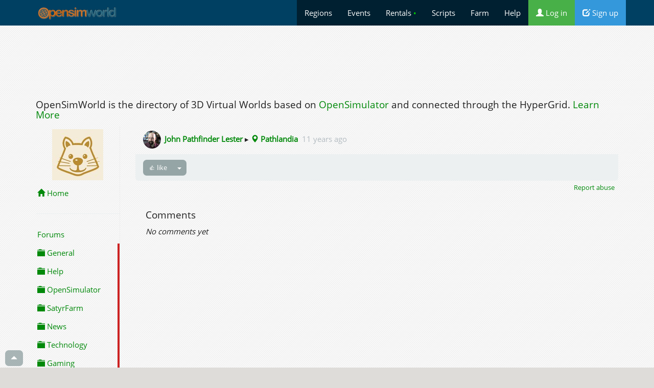

--- FILE ---
content_type: text/html;charset=utf-8
request_url: https://opensimworld.com/post/921
body_size: 4957
content:
<!DOCTYPE html>
<html  lang="en">
<head>
	<title>Pathfinder:  - OpenSimWorld</title>
	<meta charset="utf-8" />

<meta name="viewport" content="width=device-width, initial-scale=1.0">

	<meta http-equiv="x-ua-compatible" content="ie=edge">

	<meta http-equiv="Content-Type" content="text/html; charset=utf-8" />
	<meta name="description" content="" />

<link rel="shortcut icon" href="/favicon.png" />

<link href="/css/css/bsd.css?4" rel="stylesheet" />

<link href="/css/ex.css?34" rel="stylesheet" />

<script type="text/javascript" src="/js/jquery.min.js"></script>
<script type="text/javascript" src="/js/bootstrap.min.js"></script>


<meta property="og:site_name" content="OpenSimWorld" />
<meta property="og:locale" content="en_US" />
<meta property="og:description" content="" />



<meta property="og:title" content="Pathfinder:  - OpenSimWorld" />
<meta property="og:url" content="https://opensimworld.com/post/921"/>
<meta property="og:image" content="https://opensimworld.com/data/p/921/21/921.jpg" />
 <meta name="twitter:site" content="@opensim_world" > <meta name="twitter:card" content="summary_large_image" >  <meta name="twitter:image:src" content="https://opensimworld.com/data/p/921/21/921.jpg" > <meta name="twitter:image" content="https://opensimworld.com/data/p/921/21/921.jpg" > <meta name="twitter:title" content="Pathfinder:  - OpenSimWorld" > <meta name="twitter:description" content="" > 


<script src="/js/basic.js?2" type="text/javascript"></script> 
<script>
function cslod(e)
{
	console.log(e);
}


</script>

<style>
html, body { overflow-x: hidden; }

.togon img { border:2px solid #c22; }

div.a-enter-ar { visibility: hidden; }

</style>


</head>

<body class="wday"  >



<a name="itop"></a>
<nav class="navbar navbar-default  navbar-static-top " style="">
<div class="container" >
<div class="navbar-header">

      <button type="button" class="navbar-toggle collapsed" data-toggle="collapse" data-target="#mc0" aria-expanded="false" style="color:#fff"> <i class="glyphicon glyphicon-triangle-bottom "></i>      </button>

<a href="https://opensimworld.com" class="navbar-brand" style=" padding-top:10px"> <img style="height:32px" src="/css/rwlogo.png" /> </a>


</div>
<div class="navbar-collapse collapse" id="mc0"   >
<ul class="nav navbar-nav navbar-right"   style="background:rgba(.2, .2, .2, .5)">

<li  ><a href="/dir"> Regions</a></li>
<li  ><a href="/events"> Events</a></li>
<li  ><a href="/land"> Rentals <span style="color:#0c0">&bull;</span></a></li>
<li  ><a href="/library"> Scripts</a></li>
<li  ><a href="/farm"> Farm</a></li>



<li  ><a href="/page/faq" title="Help"> Help</a></li>


<li> <a href="https://opensimworld.com/login" class="bg-success"><i class="glyphicon glyphicon-user "></i> Log in</a>
</li>
<li>
<a href="https://opensimworld.com/signup" class="bg-info"><i class="glyphicon glyphicon-edit "></i> Sign up</a>
</li>

 


</ul>
</div>
</div>
</nav>



<div class="container wcont" style="">
<div>
		<script async src="//pagead2.googlesyndication.com/pagead/js/adsbygoogle.js"></script>
		<!-- opensimworld responsive -->
		<ins class="adsbygoogle"
		     style="display:block"
		          data-ad-client="ca-pub-9887431887615551"
			       data-ad-slot="6740919217"
			            data-ad-format="horizontal"
				         data-full-width-responsive="true"></ins>
					 <script>
					 (adsbygoogle = window.adsbygoogle || []).push({});
					 </script>

		 <br />
</div>


	


<div>
<h4>OpenSimWorld is the directory of 3D Virtual Worlds based on  <a href="https://opensimulator.org">OpenSimulator</a>  and connected through the HyperGrid. <a href="/page/faq">Learn More</a> </h4>
</div>


<div class="row">
<div class="col-sm-2 ">

<div >

<a class="btn btn-xs btn-info hidden visible-xs" style="margin-bottom:20px"  data-toggle="collapse" href="#mc1"><i class="glyphicon glyphicon-triangle-bottom "></i> Menu</a>
<div class="collapse dont-collapse-sm" id="mc1">
<div class="mstack">

	<div class="text-center" ><a href="/user/"><img src="/css/u-100.jpg" /></a></div>

<a title="Posts from  regions "  class="" href="/?sub=home&start="><i class="glyphicon glyphicon-home "></i> Home </a>



	<hr />
<a   class="">Forums</a>
		<a   class="upd" href="/board/1"><i class="glyphicon glyphicon-folder-close "></i> General</a>
		<a   class="upd" href="/board/5"><i class="glyphicon glyphicon-folder-close "></i> Help</a>
		<a   class="upd" href="/board/2"><i class="glyphicon glyphicon-folder-close "></i> OpenSimulator</a>
		<a   class="upd" href="/board/4"><i class="glyphicon glyphicon-folder-close "></i> SatyrFarm</a>
		<a   class="upd" href="/board/9"><i class="glyphicon glyphicon-folder-close "></i> News</a>
		<a   class="upd" href="/board/7"><i class="glyphicon glyphicon-folder-close "></i> Technology</a>
		<a   class="upd" href="/board/8"><i class="glyphicon glyphicon-folder-close "></i> Gaming</a>
		<a   class="upd" href="/board/10"><i class="glyphicon glyphicon-folder-close "></i> Feedback</a>
	

<hr />
<a href="/groups"  class="">All Groups</a>
	


	</div>

	<hr />

<h4 >New Members</h4>
	
	<a  href="/user/lavenderskye51" >Lavenderskye51</a>, <a  href="/user/ThoraBorgarjort" >ThoraBorgarjort</a>, <a  href="/user/minny" >Minny</a>, <a  href="/user/cloudylemonade286" >Cloudylemonade286</a>, <a  href="/user/Tomie" >Tomie</a>, <a  href="/user/GVGRGCreations" >GVGRGCreations</a>, <a  href="/user/Eric_Rain" >Eric_Rain</a>, <a  href="/user/Sedgwicksa" >Sedgwicksa</a>, <a  href="/user/HaileyF" >Hailey Firethorn</a>, <a  href="/user/Xamajlloko" >Xamajlloko</a>, <a  href="/user/1Zver1" >1Zver1</a>, <a  href="/user/Lottie" >Lottie</a>, <a  href="/user/Freddie" >Freddie</a>, <a  href="/user/Baon_Ruderick" >Baon_Ruderick</a>, <a  href="/user/MistyRedyard" >MistyRedyard</a>, <a  href="/user/mabelflux" >Mabelflux</a>, <a  href="/user/charliekay2026" >Charliekay2026</a>, <a  href="/user/DnnyBoi" >DnnyBoi</a>, <a  href="/user/66217" >66217</a>, <a  href="/user/saturnSam" >SaturnSam</a>

	<hr />


	<h4 >Likes</h4>
	<div style="
	white-space:nowrap;
	overflow:hidden;
	text-overflow:ellipsis;
	">
	<div class=""> <small><a  href="/user/BaronesseKim" >BaronesseKim</a></small><br /><i class="glyphicon glyphicon-thumbs-up "></i>  <b><a  href="/hop/94910"> Adult Shopping</a></b></div> <div class=""> <small><a  href="/user/BaronesseKim" >BaronesseKim</a></small><br /><i class="glyphicon glyphicon-thumbs-up "></i>  <b><a  href="/hop/90223"> Kat's Korner Shop</a></b></div> <div class=""> <small><a  href="/user/falene" >falene hawks</a></small><br /><i class="glyphicon glyphicon-thumbs-up "></i>  <b><a  href="/hop/94932"> Fairwater</a></b></div> <div class=""> <small><a  href="/user/falene" >falene hawks</a></small><br /><i class="glyphicon glyphicon-thumbs-up "></i>  <b><a  href="/hop/94934"> Marigold bay</a></b></div> <div class=""> <small><a  href="/user/DarciViper" >Darci Viper</a></small><br /><i class="glyphicon glyphicon-thumbs-up "></i>  <b><a  href="/hop/94932"> Fairwater</a></b></div> <div class=""> <small><a  href="/user/ZoeBurke" >Zoe</a></small><br /><i class="glyphicon glyphicon-thumbs-up "></i>  <b><a  href="/hop/93655"> Bare Island</a></b></div> <div class=""> <small><a  href="/user/lavenderskye51" >Lavenderskye51</a></small><br /><i class="glyphicon glyphicon-thumbs-up "></i>  <b><a  href="/hop/94926"> Ravencourt  BDSM</a></b></div> <div class=""> <small><a  href="/user/cynamunadored" >Cynamun Adored</a></small><br /><i class="glyphicon glyphicon-thumbs-up "></i>  <b><a  href="/hop/94926"> Ravencourt  BDSM</a></b></div> <div class=""> <small><a  href="/user/RocketRacoon" >Rocket Racoon</a></small><br /><i class="glyphicon glyphicon-thumbs-up "></i>  <b><a  href="/hop/92949"> URBAN MUSEUM</a></b></div> <div class=""> <small><a  href="/user/PassionFlower" >Passion Jumanji</a></small><br /><i class="glyphicon glyphicon-thumbs-up "></i>  <b><a  href="/hop/88960"> Daur Anarie</a></b></div>	</div>
	<hr>

	<center>
	


		<a target="" class="btn btn-default btn-block btn-sm " href="/settings"><i class="glyphicon glyphicon-phone "></i> Log In to Phone </a>  
	</center>
	


	</div>
	</div>


</div>
<div class="col-sm-10"  >



<div class="postpage"><div class="ppanel  base-post" id="jac921" style="scroll-snap-align: start"><div class="panel-heading "><a href="/user/Pathfinder"><img   class="avcom "  src="/data/u/713/1023713-50.jpg?4586" /> </a><b><a  href="/user/Pathfinder" >John Pathfinder Lester</a></b> &rtrif;   <b><a  href="/hop/75077"><i class="glyphicon glyphicon-map-marker "></i> Pathlandia</a></b>  &nbsp;<a href="/post/921" class="text-muted">11 years ago</a></div>
<div class="" id="p_cont921" ></div>
<div class="panel-footer"  id="aclcom921" ><span  id="lkb18_921">
	<span id="lla921" class="btn-group lkmenu " lkt="18_921" >
	<a class=" btn btn-default btn-sm " style="cursor:pointer" onclick="setLike(1, '18_921')"  title="Like">
	&#128077;
	
	 like
	</a>
	<a class="btn btn-sm btn-default dropdown-toggle " onclick="showLk('18_921')" data-toggle="dropdown"><span class="caret"></span></a>
	<div class="dropdown-menu ">
	<div id="lkc18_921" ></div>
	</div></span>
	</span>   <span  class="chpp chs" id="chsl921"></span></div>
</div>

<div class="">
<div class="text-right">
<a class="btn btn-xs " onclick="reportDlg('/post/921', 921)">Report abuse</a></div>
<div class=" modal-body">
<h4>Comments</h4><div id="cmnt_18_921" class=""><p><em>No comments yet</em></p></div></div>
</div>
</div>
	

</div>
</div>

</div>
 </div>


</div>


<div class=" footer ">
<div class="container text-center">


<div style="height:80px">


<a onclick="openModal('/showQR?is_ajax=1&q='+escape(document.location), 'QR')" title="Show QR code for this page" class="btn btn-default btn-sm" >  Show QR Code  &raquo;</a> 

<a class="btn btn-default btn-sm" href="https://www.facebook.com/sharer/sharer.php?u=https%3A%2F%2Fopensimworld.com%2Fpost%2F921"> <i class="fab fa-facebook fa-fw"></i> Share on Facebook &raquo;</a> 

<a class="btn btn-default btn-sm" href="https://twitter.com/share?url=https%3A%2F%2Fopensimworld.com%2Fpost%2F921"> <i class="fab fa-twitter fa-fw"></i> Share on Twitter &raquo;</a> 


</div>



<a href="/hop/74730">Get the Beacon</a>  
- <a href="/promos/gopro"> Become a Pro Member </a>  
- <a   href="/tools"> Tools </a>  
- <a   href="/?o=vr"> VR Posts </a>  
- <a href="/page/terms">Terms </a>  
- <a href="/page/privacy">Privacy</a>  
- <a href="https://twitter.com/opensim_world"> Twitter</a>  
- <a href="/page/faq">Help</a>  
-
<a href="/feedback">Contact Us</a>  


<br />
<br />
<br />
 <a href="https://citymeme.com/">Fix your City</a> 
 <a href="https://travelorio.com/">Cruise Deals</a>  | 
 <a href="https://dribles.com/">Free 360&deg; Image Sharing</a> 


<div id="fb-root"></div>

</div>
</div>






<script type="text/javascript">

function sNotifs() { 
	$('#notlbl').hide();
	$('#notmodalcontent').text('');
	$('#notmodal').modal('show');
	$('#notmodaltitle').text('Notifications');
	$('#notmodalcontent').load('/notif');
}

function opencomments(dv, id, type)
{
	$('#notmodalcontent').text('');
	$('#notmodaltitle').text('Comments');
	$('#notmodalcontent').load('/comments/0/'+type+'/'+id);
	$('#notmodal').modal('show');
}

function openModal(s, tit)
{
	$('#notmodalcontent').text('<center>Loading...</center>');
	$('#notmodaltitle').text(tit);
	$('#notmodalcontent').load(s);
	$('#notmodal').modal('show');
}



function openPost(s, title)
{
	$('.curPost').removeClass('curPost');
	$('#jac'+title).addClass('curPost');
	$('#notmodalcontent').text('...');
	$('#notmodaltitle').text('#'+title);
	$('#notmodalcontent').load(s);
	$('#notmodal').modal('show');
}




function selectsticker(dv, fldid)
{
	$('#notmodalcontent').text('');
	$('#notmodaltitle').text('Stickers');
	$('#notmodalcontent').load('/stickers/');
	$('#notmodal').modal('show');
}

function setsticker(id, kw)
{
	$('#setsticker').val(id);
	$('#setstickerimg').css('background-image', 'url(/data/stickers/'+id+'.png)');
	$('#image-upload').val('');
	$('#notmodal').modal('hide');
}


function showImg(img)
{
	$('#notmodalcontent').text('');
	$('#notmodaltitle').text('');
	$('#notmodalcontent').html('<center><img src="'+img+'" style="max-width:100%;margin:auto;"  /></center>');
	$('#notmodal').modal('show');
}

function reportDlg(type, id)
{
	$('#notmodalcontent').text('');
	$('#notmodaltitle').text('');
	$('#notmodalcontent').load('/reportpost?type='+encodeURIComponent(type)+'&id='+id);
	$('#notmodal').modal('show');
}



function deleteNotif(id)
{
	$('#jnn'+id).load('/delnotif/?id='+id);
}


function deleteAct(id)
{
	$('#jac'+id).load('/delact/?id='+id);
}


var jlkbox = "<div id=\"lkboxes\" style=\"padding:10px;font-size:20px;line-height:1.5em;\" lkid=\"\"><span class=\"pointer\" onclick=\"setLike(1)\" title=\"Like\">&#128077;<\/span> <span class=\"pointer\" onclick=\"setLike(13)\" title=\"Smile\">&#128578;<\/span> <span class=\"pointer\" onclick=\"setLike(2)\" title=\"Love\">&#128151;<\/span> <span class=\"pointer\" onclick=\"setLike(3)\" title=\"LOL\">&#128515;<\/span> <span class=\"pointer\" onclick=\"setLike(4)\" title=\"Wish\">&#128591;<\/span> <span class=\"pointer\" onclick=\"setLike(5)\" title=\"Applause\">&#128079;<\/span> <span class=\"pointer\" onclick=\"setLike(6)\" title=\"Strong!\">&#128170;<\/span> <span class=\"pointer\" onclick=\"setLike(7)\" title=\"Cool!\">&#128526;<\/span> <span class=\"pointer\" onclick=\"setLike(8)\" title=\"Hearts\">&#128525;<\/span> <span class=\"pointer\" onclick=\"setLike(9)\" title=\"Angel\">&#128124;<\/span> <span class=\"pointer\" onclick=\"setLike(12)\" title=\"Champ!\">&#127942;<\/span> <span class=\"pointer\" onclick=\"setLike(11)\" title=\"100\">&#128175;<\/span> <\/div>";


function setLike(t, lk)
{
	if (!lk)
		lk = $('#lkboxes').attr('lkid');
	console.log('/recommend?mode=recommend&is_ajax=1&act='+t+'&ti='+lk);
	ajReplaceDiv('#lkb'+lk, '/recommend?mode=recommend&is_ajax=1&act='+t+'&ti='+lk);

}


function showLk(lk)
{
	  //lk = $(this).attr('lkt')
	  $('#lkc'+lk).html(jlkbox);
	  $('#lkboxes').attr('lkid', lk);
	  //$(el).dropdown('toggle');

	 // $('#lkc'+lk).html('Hi');
	  console.log('tt');
}


function enterFS(el)
{
	var elem = document.getElementById(el);
	if (elem.requestFullscreen) 
	{
	  elem.requestFullscreen();
	}
}





$(function () {

$('[data-toggle="tooltip"]').tooltip() 

$('.fdopen').click(function() { if ($(this).attr('src')) showImg($(this).attr('src')) }); 


$('*[data-poload]').click(function() {
    var e = $(this);
    e.off('hover');
    $.get(e.data('poload'), function(d) {
        e.popover({
		dismiss:true,
		html:true,
            content: d
	    
        }).popover('show');
    });
});



$('.togcom').click(function() {
	c = $(this).attr('data-tg');
	$('.comx'+c).toggle('slide');
	if ($(this).hasClass('togon')) $(this).removeClass('togon');
	else $(this).addClass('togon');
});




})



</script>




<div class="modal  fade" tabindex="-1" role="dialog" id="notmodal" >
<div class="modal-dialog modal-xl" role="document" >
<div class="modal-content">
<div class="modal-header " data-dismiss="modal">
<span class="btn btn-default btn-xs">&times;</span>
<span class=" pull-right" id="notmodaltitle"></span>
</div>

<div id="notmodalcontent">
<center>Loading...</center>
</div>

<div class="modal-footer pointer" style="text-align:center;" data-dismiss="modal">
<span class="text-muted">&times; close</span>
</div>

</div>
</div>
</div>


<a style="z-index:10000;opacity:0.8;position:fixed;bottom:3px;left:10px;" class="btn btn-sm btn-default"  href="#itop"><i class="glyphicon glyphicon-triangle-top "></i></a>


<script>

</script>
<div id="pngpk"></div>

</body>
</html>

<!-- 3.0379295349121   3.2780170440674 -->

--- FILE ---
content_type: text/html; charset=utf-8
request_url: https://www.google.com/recaptcha/api2/aframe
body_size: 266
content:
<!DOCTYPE HTML><html><head><meta http-equiv="content-type" content="text/html; charset=UTF-8"></head><body><script nonce="HxNXPXsxo__DrSMxH1yl1g">/** Anti-fraud and anti-abuse applications only. See google.com/recaptcha */ try{var clients={'sodar':'https://pagead2.googlesyndication.com/pagead/sodar?'};window.addEventListener("message",function(a){try{if(a.source===window.parent){var b=JSON.parse(a.data);var c=clients[b['id']];if(c){var d=document.createElement('img');d.src=c+b['params']+'&rc='+(localStorage.getItem("rc::a")?sessionStorage.getItem("rc::b"):"");window.document.body.appendChild(d);sessionStorage.setItem("rc::e",parseInt(sessionStorage.getItem("rc::e")||0)+1);localStorage.setItem("rc::h",'1769066336312');}}}catch(b){}});window.parent.postMessage("_grecaptcha_ready", "*");}catch(b){}</script></body></html>